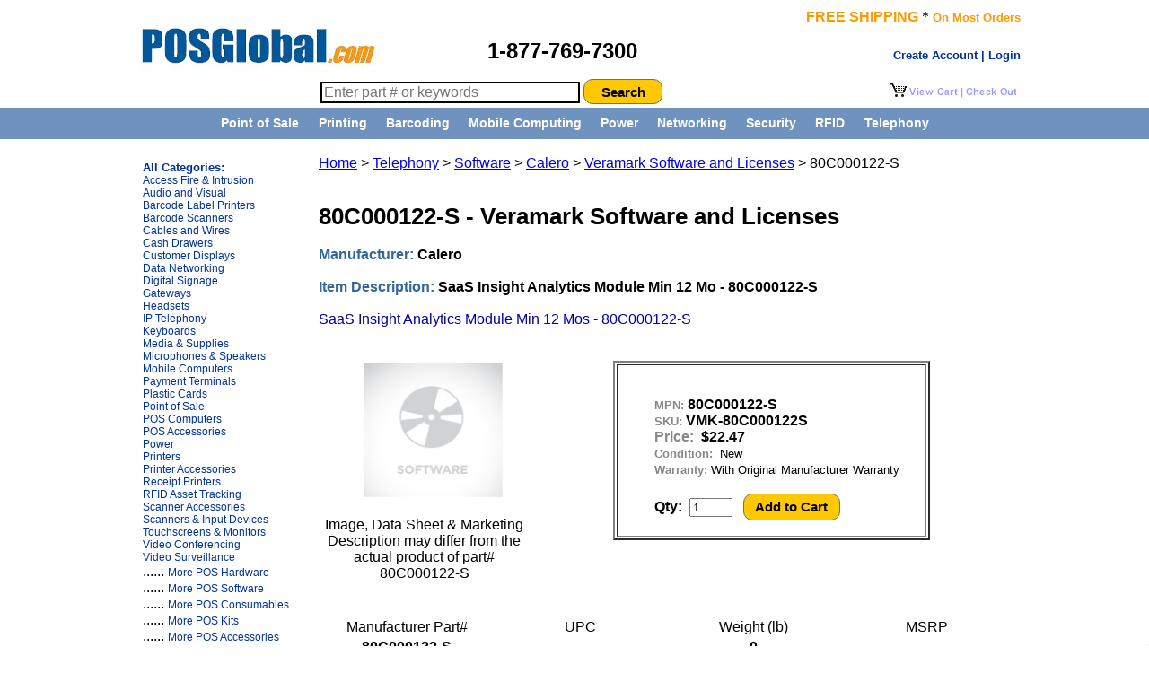

--- FILE ---
content_type: text/html
request_url: https://www.posglobal.com/VMK-80C000122S.html
body_size: 7465
content:
<!DOCTYPE HTML PUBLIC "-//W3C//DTD HTML 4.01 Transitional//EN" "https://www.w3.org/TR/html4/loose.dtd">
<html>

<head><script>(function(w,i,g){w[g]=w[g]||[];if(typeof w[g].push=='function')w[g].push(i)})
(window,'AW-1072620828','google_tags_first_party');</script><script async src="/jipl/"></script>
			<script>
				window.dataLayer = window.dataLayer || [];
				function gtag(){dataLayer.push(arguments);}
				gtag('js', new Date());
				gtag('set', 'developer_id.dY2E1Nz', true);
				
			</script>
			
<meta name="robots" content="All">
<meta name="Googlebot" content="All">
<meta name="Revisit-After" content="2 Days">
<meta name="rating" content="General">
<meta name="viewport" content="width=device-width, initial-scale=1">



<title>80C000122-S - Veramark Software and Licenses - POSGlobal.com</title>
<link rel="canonical" href="https://www.POSGlobal.com/VMK-80C000122S.html" />
<meta Name="Description" Content="Calero 80C000122-S Veramark Software and Licenses SaaS Insight Analytics Module Min 12 Mos VMK-80C000122S" />
<meta Name="Keywords" Content="80C000122-S, Calero, Veramark Software and Licenses, SaaS Insight Analytics Module Min 12 Mos, SaaS Insight Analytics Module Min 12 Mo, VMK-80C000122S" />

<meta http-equiv="Content-Type" content="text/html; charset=windows-1252">
<meta http-equiv="Content-Language" content="en-us">
<meta name="GENERATOR" content="Microsoft FrontPage 4.0">
<meta name="ProgId" content="FrontPage.Editor.Document">
<meta name="Microsoft_Border" content="none">
<meta name="verify-v1" content="NY/Vijws04m2G6deoAKBpz9lzYAD6Tqt+MMmZqlOSLg=">

<link href="https://www.POSGlobal.com/style.css" rel="stylesheet" type="text/css" media="all" />
<link href="https://www.POSGlobal.com/centeredmenu.css" rel="stylesheet" type="text/css" media="all" />

</head>


<body bgcolor="#FFFFFF" topmargin=0 itemscope itemtype="https://schema.org/WebPage">

<!-- Bing UET tag -->
<script>(function(w,d,t,r,u){var f,n,i;w[u]=w[u]||[],f=function(){var o={ti:"187013404"};o.q=w[u],w[u]=new UET(o),w[u].push("pageLoad")},n=d.createElement(t),n.src=r,n.async=1,n.onload=n.onreadystatechange=function(){var s=this.readyState;s&&s!=="loaded"&&s!=="complete"||(f(),n.onload=n.onreadystatechange=null)},i=d.getElementsByTagName(t)[0],i.parentNode.insertBefore(n,i)})(window,document,"script","//bat.bing.com/bat.js","uetq");</script>

  <!--start table1 logo nesting inside table0-->
<table width=1000 align=center border=0 cellpadding=0 cellspacing=0>

 <tr>
 
  <td align=left valign=bottom width=40% height=85>&nbsp;&nbsp;&nbsp;
   <span itemscope itemtype="https://schema.org/Organization">
    <a itemprop="url" class="logo" href="https://www.posglobal.com/">
    <img itemprop="logo" src="https://www.posglobal.com/logo_new.jpg" alt="POSGlobal.com, Inc.">
    </a>
   </span>
  </td>
  
  
  <td align=left valign=bottom width=60%>
    <font face="arial" size="2" color="orange"><b>
     <map name="FPMap0">

      <area href="https://www.posglobal.com/shoppingcart.asp" shape="rect" coords="81, 4, 142, 20">
      <area href="https://www.posglobal.com/shoppingcart.asp" shape="rect" coords="2, 2, 78, 20">
     </map>
    </b></font>


    <table border="0" width="100%">
      <tr>
       <td colspan=2 valign="bottom" align="right">
       <font face="arial" size="3" color="#FF9900"><b>FREE SHIPPING</b></font> * <font face="arial" size="2" color="#FF9900"><b>On Most Orders</b></font>
       </td>

        </td>
      </tr>

      <tr>
       <td width="40%" height=50 valign=middle align="left"><font face="Arial" size="5"><b>1-877-769-7300</b></font>
       </td>

       <td width="60%" valign=middle align=right>


<!--THE BELOW CODE IS USED TO CHECK WHETHER THE USER HAS LOGIN OR NOT -->



<!--END OF THE CODE -->

<div align="right">
  <table border="0" cellspacing="0" cellpadding="0" height="24">
    <tr>
    <td align=right valign=bottom>
    

<a href="https://www.POSGlobal.com/secure/login.asp" class="nounderline"><font size=2><b>Create Account | Login</b></font></a>



    </td>
        
  </table>
</div>


        </td>
      </tr>

     </table>

  </td>
 </tr>

<tr>
<td height=35 valign=top colspan=2>

<table width=100%>
<tr>
<td width=60% align=right>
<form method="post" action="https://www.POSGlobal.com/search.asp">

    <input type="text" style="height:18px; font-size:12pt; border: 2px solid black;" name="searchContent" min=3 size="30" value="" placeholder="Enter part # or keywords">
   <input name="button" type="submit" value="Search" align="absMiddle" style="background-color:#FFC800;border: solid 1px #6E6E6E; width:88px; height:28px; -moz-border-radius:15px; -webkit-border-radius:10px; font-size:15px; color:black; font-weight:bold;" />

</form>
</td>
<td width=40% align=right>

       <img border="0" src="/cart.PNG" align="right" usemap="#FPMap0" alt="Shopping Cart">

</td>
</tr>
</table>

</td>
</tr>

</table>




































































































































































































<head>
<meta name="viewport" content="width=1010"/> 

</head>

<table align=center cellpadding="0" cellspacing="0" border="0" height=1 width="100%" bgcolor="#7092BE">
<tr align=center>
<td valign=middle height=1>

<div id="centeredmenu">
   <ul>
      <li><a href="https://www.posglobal.com/Product-Category.asp?Category=Point-of-Sale-Computing">Point of Sale</a>
         <ul>
            <li><a href="https://www.posglobal.com/POS-Computers.asp">POS Terminals</a></li>
            <li><a href="https://www.posglobal.com/Barcode-Scanner.asp">Barcode Scanners</a></li>
            <li><a href="https://www.posglobal.com/Receipt-Printer.asp">Receipt Printers</a></li>
            <li><a href="https://www.posglobal.com/Touchscreens-n-Monitors.asp">Touchscreens & Monitors</a></li>
            <li><a href="https://www.posglobal.com/Cash-Drawer.asp">Cash Drawers</a></li>
            <li><a href="https://www.posglobal.com/Payment-Terminals.asp">Payment Terminals</a></li>
            <li><a href="https://www.posglobal.com/Product-Model.asp?Category=Point-of-Sale-Computing&Category2=Readers">Credit Card/Check Readers</a></li>
            <li><a href="https://www.posglobal.com/Product-Model.asp?Category=Point-of-Sale-n-Payments&Category2=Customer-Displays">Customer Displays</a></li>
            <li><a href="https://www.posglobal.com/Product-Part.asp?CTGY=Paper Rolls">Receipt Paper Rolls</a></li>
         </ul>
      </li>
      <li><a href="https://www.posglobal.com/Product-Category.asp?Category=Printing">Printing</a>
         <ul>
            <li><a href="https://www.posglobal.com/Receipt-Printer.asp">Receipt Printers</a></li>
            <li><a href="https://www.posglobal.com/Barcode-Label-Printers.asp">Barcode Label Printers</a></li>
            <li><a href="https://www.posglobal.com/Barcode-Printer-Models.asp?CTGY=Card">Card Printers</a></li>
            <li><a href="https://www.posglobal.com/Product-Model.asp?Category2=Print-Heads">Print Heads</a></li>
            <li><a href="https://www.posglobal.com/Product-Model.asp?Category3=Print-Stations">Print Stations</a></li>
            <li><a href="https://www.posglobal.com/product-Model.asp?Category2=Slip-Printers">Slip Printers</a></li>
            <li><a href="https://www.posglobal.com/Barcode-Printer-Models.asp?CTGY=RFID">RFID Printers & Tags</a></li>
            <li><a href="https://www.posglobal.com/product-Model.asp?Category=Printing&Category2=Software">Printing Software</a></li>
            <li><a href="https://www.posglobal.com/product-Model.asp?Category=Printing&Category2=Media-n-Supplies">Printing Media & Supplies</a></li>
         </ul>
      </li>
      <li><a href="https://www.posglobal.com/Product-Category.asp?Category=Barcoding">Barcoding</a>
         <ul>
            <li><a href="https://www.posglobal.com/Barcode-Scanner.asp">Barcode Scanners</a></li>
            <li><a href="https://www.posglobal.com/Barcode-Label-Printers.asp">Barcode Label Printers</a></li>
            <li><a href="https://www.posglobal.com/Product-Model.asp?Category=Barcoding&Category2=Scanners&Category3=Presentation&CTGY=Scanner-Scale">Scanner Scales</a></li>
            <li><a href="https://www.posglobal.com/Product-Model.asp?Category=Printing&Category2=Software&Category3=Barcode-Printing">Barcode Software</a></li>
         </ul>
      </li>

      <li><a href="https://www.posglobal.com/Product-Category.asp?Category=Mobile-Computing">Mobile Computing</a>
         <ul>
            <li><a href="https://www.posglobal.com/Product-Model.asp?Category=Mobile-Computing&Category2=Accessories">Accessories</a></li>
            <li><a href="https://www.posglobal.com/Product-Model.asp?Category=Mobile-Computing&Category2=Mobile-Computers">Mobile Computers</a></li>
            <li><a href="https://www.posglobal.com/Product-Model.asp?Category=Mobile-Computing&Category2=Software">Software</a></li>
         </ul>
      </li>

      <li><a href="https://www.posglobal.com/Product-Category.asp?Category=Power-and-Data-Management">Power</a>
         <ul>
            <li><a href="https://www.posglobal.com/Product-Model.asp?Category=Power-and-Data-Management&Category2=Accessories">Accessories</a></li>
            <li><a href="https://www.posglobal.com/Product-Model.asp?Category=Power-and-Data-Management&Category2=PoE-Devices">POE Devices</a></li>
            <li><a href="https://www.posglobal.com/Product-Model.asp?Category=Power-and-Data-Management&Category2=Power-Controllers">Power Controllers</a></li>
            <li><a href="https://www.posglobal.com/Product-Model.asp?Category=Power-and-Data-Management&Category2=Power-Supplies">Power Supplies</a></li>
            <li><a href="https://www.posglobal.com/Product-Model.asp?Category=Power-and-Data-Management&Category2=Racks-n-Enclosures">Racks & Enclosures</a></li>
            <li><a href="https://www.posglobal.com/Product-Model.asp?Category=Power-and-Data-Management&Category2=Receivers-n-Transmitters">Receivers & Transmitters</a></li>
            <li><a href="https://www.posglobal.com/Product-Model.asp?Category=Power-and-Data-Management&Category2=Wire-n-Cable">Wire & Cable</a></li>
         </ul>
      </li>
      <li><a href="https://www.posglobal.com/Product-Category.asp?Category=Data-Networking">Networking</a>
         <ul>
            <li><a href="https://www.posglobal.com/Product-Model.asp?Category=Data-Networking&Category2=Accessories">Accessories</a></li>
            <li><a href="https://www.posglobal.com/Product-Model.asp?Category=Data-Networking&Category2=Access-Points">Access Points</a></li>
            <li><a href="https://www.posglobal.com/Product-Model.asp?Category=Data-Networking&Category2=Controllers">Controllers</a></li>
            <li><a href="https://www.posglobal.com/Product-Model.asp?Category=Data-Networking&Category2=Gateways">Gateways</a></li>
            <li><a href="https://www.posglobal.com/Product-Model.asp?Category=Data-Networking&Category2=Network-Security">Network Security</a></li>
            <li><a href="https://www.posglobal.com/Product-Model.asp?Category=Data-Networking&Category2=Routers">Routers</a></li>
            <li><a href="https://www.posglobal.com/Product-Model.asp?Category=Data-Networking&Category2=Security-Appliances">Security Appliances</a></li>
            <li><a href="https://www.posglobal.com/Product-Model.asp?Category=Data-Networking&Category2=Software">Software</a></li>
            <li><a href="https://www.posglobal.com/Product-Model.asp?Category=Data-Networking&category2=Switches">Switches</a></li>
            <li><a href="https://www.posglobal.com/Product-Model.asp?Category=Data-Networking&Category2=Wireless-Networking">Wireless Networking</a></li>
            <li><a href="https://www.posglobal.com/Product-Category.asp?Category=Data-Networking"><b>More...</b></a></li>
         </ul>
      </li>
      <li><a href="https://www.posglobal.com/Product-Category.asp?Category=Physical-Security">Security</a>
         <ul>
            <li><a href="https://www.posglobal.com/Video-Surveillance.asp"><b>Video Surveillance</b></a></li>
            <li><a href="https://www.posglobal.com/Access-Fire-Intrusion.asp"><b>Access Control, Fire & Intrusion</b></a></li>
          </ul>
      </li>
      <li><a href="https://www.posglobal.com/Product-Category.asp?Category=RFID-Asset-Tracking">RFID</a>
         <ul>
            <li><a href="https://www.posglobal.com/Product-Model.asp?Category=RFID&Category2=Readers">RFID Readers</a></li>
            <li><a href="https://www.posglobal.com/Barcode-Printer-Models.asp?CTGY=RFID">RFID Printers & Tags</a></li>
            <li><a href="https://www.posglobal.com/Product-Part.asp?CATEGORY3=RFID&Category4=CONSUMABLES">More RFID Consumables</a></li>
            <li><a href="https://www.posglobal.com/Product-Part.asp?CATEGORY=Accessories&Category2=RFID">RFID Cables & Accessories</a></li>
         </ul>
      </li>
      <li><a href="https://www.posglobal.com/Product-Category.asp?Category=Telephony">Telephony</a>
         <ul>
            <li><a href="https://www.posglobal.com/IPTelephony.asp"><b>IP Phones & Systems</b></a></li>
            <li><a href="https://www.posglobal.com/Avaya-IP-Office.asp">&nbsp;&nbsp;&nbsp;Avaya IP Office</a></li>
            <li><a href="https://www.posglobal.com/Product-Model.asp?Category=Telephony&Category2=Phones">&nbsp;&nbsp;&nbsp;Telephones</a></li>
            <li><a href="https://www.posglobal.com/Headsets.asp">&nbsp;&nbsp;&nbsp;Headsets</a></li>
            <li><a href="https://www.posglobal.com/Product-Category.asp?Category=Telephony">&nbsp;&nbsp;&nbsp;More...</a></li>

            <li><a href="https://www.posglobal.com/Audio-Visual.asp"><b>Audio and Visual</b></a></li>
            <li><a href="https://www.posglobal.com/Audio-Visual.asp?Category=Audio-Visual&Category2=Amplifiers">&nbsp;&nbsp;&nbsp;Amplifiers</a></li>
            <li><a href="https://www.posglobal.com/Audio-Visual.asp?Category=Audio-Visual&Category2=Displays-n-Projectors">&nbsp;&nbsp;&nbsp;Displays & Projectors</a></li>
            <li><a href="https://www.posglobal.com/Audio-Visual.asp?Category=Audio-Visual&Category2=Microphones-n-Speakers">&nbsp;&nbsp;&nbsp;Speakers</a></li>
            <li><a href="https://www.posglobal.com/Audio-Visual.asp">&nbsp;&nbsp;&nbsp;More...</a></li>

            <li><a href="https://www.posglobal.com/Product-Category.asp?Category=Video-Conferencing"><b>Video Conferencing</b></a></li>
            <li><a href="https://www.posglobal.com/Conferencing.asp?Category=Video-Conferencing&Category2=Room-Systems">&nbsp;&nbsp;&nbsp;Room Systems</a></li>
            <li><a href="https://www.posglobal.com/product-Category.asp?Category=Video-Conferencing">&nbsp;&nbsp;&nbsp;More...</a></li>
         </ul>
      </li>
<!--
      <li><a href="https://www.posglobal.com/In-a-Box-Solutions.asp">In a Box Solutions</a>
         <ul class="last">
            <li><a href="https://www.posglobal.com/In-a-Box-Solution-Models.asp?category=In-a-Box-Solutions-for-Retail-and-Hospitality">for Retail & Hospitality</a></li>
            <li><a href="https://www.posglobal.com/In-a-Box-Solution-Models.asp?category=In-a-Box-Solutions-for-Warehouse">for Warehouse</a></li>
            <li><a href="https://www.posglobal.com/In-a-Box-Solution-Models.asp?category=In-a-Box-Solutions-for-Field-Service">for Field Service</a></li>
            <li><a href="https://www.posglobal.com/In-a-Box-Solution-Models.asp?category=In-a-Box-Solutions-for-Government">for Government</a></li>
            <li><a href="https://www.posglobal.com/In-a-Box-Solution-Models.asp?category=In-a-Box-Solutions-for-Education">for Education</a></li>
            <li><a href="https://www.posglobal.com/In-a-Box-Solution-Models.asp?category=In-a-Box-Solutions-for-Manufacturing">for Manufacturing</a></li>
            <li><a href="https://www.posglobal.com/In-a-Box-Solution-Models.asp?category=In-a-Box-Solutions-for-Healthcare">for Healthcare</a></li>
         </ul>
      </li>
   </ul>
-->
</div>

</td></tr>
</table>




































































<!--1st table start-->
<table align=center width=1000 border=0 cellpadding=0 cellspacing=0>
<tr>
<td width=210 bgcolor="white" valign="top">

<br>

<!--2nd table start-->
<table border=0 width=210 valign=top>

  <tr valigh=top>

<td width=10>&nbsp;</td>

<td width=200 align=left valign=top>


 <table border=0 width="100%">
  <tr>
   <td bgcolor="#FFFFFF" valign="top">

 <font face="Arial" color="#003399" size="2"><b>All Categories:</b></font><br>

<font face="Arial" size=3>
      <a href="https://www.posglobal.com/Access-Fire-Intrusion.asp" class="nounderline" title="Access Fire & Intrusion">Access Fire & Intrusion</a>
<br>
      <a href="https://www.posglobal.com/Audio-Visual.asp" class="nounderline" title="Audio and Visual">Audio and Visual</a>
<br>
      <a href="https://www.posglobal.com/Barcode-Label-Printers.asp" class="nounderline" title="Barcode Label Printers">Barcode Label Printers</a>
<br>
      <a href="https://www.posglobal.com/Barcode-Scanner.asp" class="nounderline" title="Barcode Scanners">Barcode Scanners</a>
<br>
      <a href="https://www.posglobal.com/Connectivity-and-Wiring.asp" class="nounderline" title="Cables and Wires">Cables and Wires</a>
<br>
      <a href="https://www.posglobal.com/Cash-Drawer.asp" class="nounderline" title="Cash Drawers">Cash Drawers</a>
<br>
      <a href="https://www.posglobal.com/Customer-Displays.asp" class="nounderline" title="Customer Displays">Customer Displays</a>
<br>
      <a href="https://www.posglobal.com/Data-Networking.asp" class="nounderline" title="Data Networking">Data Networking</a>
<br>
      <a href="https://www.posglobal.com/Digital-Signage.asp" class="nounderline" title="Digital Signage">Digital Signage</a>
<br>
      <a href="https://www.posglobal.com/Gateways.asp" class="nounderline" title="Gateways">Gateways</a>
<br>
      <a href="https://www.posglobal.com/Headsets.asp" class="nounderline" title="Headsets">Headsets</a>
<br>
      <a href="https://www.posglobal.com/IPTelephony.asp" class="nounderline" title="IP Telephony">IP Telephony</a>
<br>
      <a href="https://www.posglobal.com/Keyboards.asp" class="nounderline" title="Keyboards">Keyboards</a>
<br>
      <a href="https://www.posglobal.com/Media-n-Supplies.asp" class="nounderline" title="Media & Supplies">Media & Supplies</a>
<br>
      <a href="https://www.posglobal.com/Microphones-Speakers.asp" class="nounderline" title="Microphones & Speakers">Microphones & Speakers</a>
<br>
      <a href="https://www.posglobal.com/Mobile-Computing.asp" class="nounderline" title="Mobile Computers">Mobile Computers</a>
<br>
      <a href="https://www.posglobal.com/Payment-Terminals.asp" class="nounderline" title="Payment Terminals">Payment Terminals</a>
<br>
      <a href="https://www.posglobal.com/Plastic-Cards.asp" class="nounderline" title="Plastic Cards">Plastic Cards</a>
<br>
      <a href="https://www.posglobal.com/Point-of-Sale.asp" class="nounderline" title="Point of Sale">Point of Sale</a>
<br>
      <a href="https://www.posglobal.com/POS-Computers.asp" class="nounderline" title="POS Computers">POS Computers</a>
<br>
      <a href="https://www.posglobal.com/POS-Accessories.asp" class="nounderline" title="POS Accessories">POS Accessories</a>
<br>
      <a href="https://www.posglobal.com/power.asp" class="nounderline" title="Power">Power</a>
<br>
      <a href="https://www.posglobal.com/Printers.asp" class="nounderline" title="Printers">Printers</a>
<br>
      <a href="https://www.posglobal.com/Printer-Accessories.asp" class="nounderline" title="Printer Accessories">Printer Accessories</a>
<br>
      <a href="https://www.posglobal.com/Receipt-Printer.asp" class="nounderline" title="Receipt Printers">Receipt Printers</a>
<br>
      <a href="https://www.posglobal.com/RFID-Asset-Tracking.asp" class="nounderline" title="RFID Asset Tracking">RFID Asset Tracking</a>
<br>
      <a href="https://www.posglobal.com/Scanner-Accessories.asp" class="nounderline" title="Scanner Accessories">Scanner Accessories</a>
<br>
      <a href="https://www.posglobal.com/Barcode-Scanner.asp" class="nounderline" title="Barcode Scanner">Scanners & Input Devices</a>
<br>
      <a href="https://www.posglobal.com/Touchscreens-n-Monitors.asp" class="nounderline" title="Touchscreens & Monitors">Touchscreens & Monitors</a>
<br>
      <a href="https://www.posglobal.com/Conferencing.asp" class="nounderline" title="Video Conferencing">Video Conferencing</a>
<br>
      <a href="https://www.posglobal.com/Video-Surveillance.asp" class="nounderline" title="Video Surveillance">Video Surveillance</a>
<br>......
      <a href="https://www.posglobal.com/Hardware.asp" class="nounderline" title="POS Hardware">More POS Hardware</a>
<br>......
      <a href="https://www.posglobal.com/AIDC-Software.asp" class="nounderline" title="POS Software">More POS Software</a>
<br>......
      <a href="https://www.posglobal.com/Consumables.asp" class="nounderline" title="POS Consumables">More POS Consumables</a>
<br>......
      <a href="https://www.posglobal.com/POS-Kits.asp" class="nounderline" title="POS Kits">More POS Kits</a>
<br>......
      <a href="https://www.posglobal.com/Accessories.asp" class="nounderline" title="POS Accessories">More POS Accessories</a>
<br>......
      <a href="https://www.posglobal.com/Security-Cameras.asp" class="nounderline" title="POS Kits">More Security Cameras</a>



</font>
    
   </td>
  </tr>
 </table>


</td>
</tr>
</table>
<!--2nd table close-->

</td>

<td width=5>&nbsp;</td>

<td width=775 bgcolor="white" valign="top" align=left>

<!--3rd right main table start-->
<table border="0" width=100% cellspacing="0" cellpadding="0">

<tr>
   <td width="100%">

<br>




<span itemprop="breadcrumb">

       <font face="Arial" size="3"><a href="https://www.POSGlobal.com/">Home</a> > <a href="https://www.posglobal.com/Telephone-Systems.asp"><span itemprop="category">Telephony</span></a> > 
       
		        <a href="https://www.posglobal.com/Product-Model.asp?Category=Telephony&Category2=Software">Software</a> >
		      
    	          <a href="https://www.posglobal.com/Product-Model.asp?Category=Telephony&Category2=Software&manufacturer=Calero">Calero</a> >

     		       <a href="https://www.posglobal.com/Product-Part.asp?PRODUCTLINE=Veramark-Software-and-Licenses">Veramark Software and Licenses</a> 
 > 80C000122-S
</font>
</span>

<br> 
<br> 

    </td>
 </tr>

 <tr>
  <td width="100%">

<div itemscope itemtype="https://schema.org/Product">

 <font face="Arial" size="2">
		           <h1><span itemprop="productID" content="mpn:80C000122-S">80C000122-S</span> - <span itemprop="name">Veramark Software and Licenses</span></h1>
 </font>
 
 
<font size="3" color="#336699" face="Arial"><b>Manufacturer:</b></font> <font size="3" face="Arial"><b><span itemprop="brand">Calero</span></b></font>

<br>
<br>
<font size="3" color="#336699" face="Arial"><b>Item Description:</b></font> <font size="3" face="Arial"><b><span itemprop="description">SaaS Insight Analytics Module Min 12 Mo - 80C000122-S</span></b>
<br>
<br>


<font face="Arial" size="3" color=#0000A0>SaaS Insight Analytics Module Min 12 Mos - 80C000122-S</font>
<br>

<br>

<!--4th table picture and buy box starts-->
    <table width=100%>
   	<tr align=center>
      <td width=30% valign="middle" align="center">

     
<br>
     &nbsp;&nbsp;&nbsp;&nbsp;&nbsp;<img itemprop="image" width=155 height=150 border="0" src="https://www.scansource.com/~/media/Project/scansource/scansourceweb/Solutions/suppliers/Avaya/images2/icon-software"  title="80C000122-S">
     <br><br><font face="Arial" size="3">Image, Data Sheet & Marketing Description may differ from the actual product of part# 80C000122-S</font>
     
<br>
               <font face="Arial" size="3">&nbsp;</font>
      

      </td>

       <td width=70% valign=top>

<!--5th table buy box starts-->
<table border=2 align=center>

<g:plusone size="medium"></g:plusone></p>

<tr>
<td align=left>
<br>
<ul>
		<font face="Arial" size="2" color=#888888><STRONG>MPN:</font>&nbsp;<font face="Arial" size="3">80C000122-S</font></STRONG>&nbsp;&nbsp;&nbsp;&nbsp;&nbsp;
<br>
		<font face="Arial" size="2" color=#888888><STRONG>SKU:</font>&nbsp;<font face="Arial" size="3">VMK-80C000122S</font></STRONG>&nbsp;&nbsp;&nbsp;&nbsp;&nbsp;

		<div class="product_price" itemtype="https://schema.org/Offer" itemscope itemprop="offers">
  
     
    	<font face="Arial" size="3" color=#888888><STRONG>Price:</STRONG></font>&nbsp;<font face="Arial" color=black size="3">
		<meta content="USD" itemprop="priceCurrency"><span itemprop="price"><b>$22.47</b></span>&nbsp;&nbsp;&nbsp;&nbsp;&nbsp;
		</font>
	  

 		<br><font face="Arial" size="2" color=#888888><STRONG>Condition:</STRONG></font>&nbsp;<font face="Arial" size="2">
       <link itemprop="itemCondition" href="https://schema.org/NewCondition" />
       New
       </font>

     
   		<br><font face="Arial" size="2" color=#888888><STRONG>Warranty:</STRONG></font>&nbsp;<font face="Arial" size="2">With Original Manufacturer Warranty</font>&nbsp;&nbsp;&nbsp;&nbsp;&nbsp;&nbsp;&nbsp;
     


</div>

     
<br>
  <form method="POST" action="https://www.POSGlobal.com/addtocart.asp">
  <INPUT type=hidden name=ItemID value="VMK-80C000122S">
  <INPUT type=hidden name=mpn value="80C000122-S">
  <INPUT type=hidden name=mfgr value="Calero">
  <INPUT type=hidden name=Description value="SaaS Insight Analytics Module Min 12 Mo">
  <INPUT type=hidden name=Price value="22.47">
  <INPUT type=hidden name=CustomerNumber value="120045627">
  <INPUT type=hidden name=displaySTR value="VMK-80C000122S">

			  <font face="Arial" size="3"><STRONG>Qty:</STRONG>&nbsp;&nbsp;<INPUT type=number name=quantity value=1 min=1 max=9999 style="width: 3em">&nbsp;&nbsp;
            <input name="button" type="submit" value="Add to Cart" style="background-color:#FFC800;border: solid 1px #6E6E6E; width:108px; height:30px; -moz-border-radius:15px; -webkit-border-radius:10px; font-size:15px; color:black; font-weight:bold;" />
&nbsp;&nbsp;&nbsp;&nbsp;&nbsp;&nbsp;&nbsp;
 </form>
     

</font>

</ul>


</td>
</tr>
</table>
<!--5h table buy box ends-->


		</td>
		</tr>

		</table>
<!--4th table picture and buy box ends-->

       </td>
     </tr>

</div>

 <tr>
   <td width="100%">
<br>

  <table width=100%>
   	<tr>
      <td width=25% valign="middle" align="center">
        <font face="Arial" size="3">Manufacturer Part#</font>
      </td>
      <td width=25% valign="middle" align="center">
        <font face="Arial" size="3">UPC</font>
      </td>
      <td width=20% valign="middle" align="center">
        <font face="Arial" size="3">Weight (lb)</font>
      </td>
      <td width=25% valign="middle" align="center">
        <font face="Arial" size="3">MSRP</font>
      </td>
     </tr>
   	<tr>
      <td width=25% valign="middle" align="center">
        <font face="Arial" size="3"><b>80C000122-S</b></font>
      </td>
      <td width=25% valign="middle" align="center">
        <font face="Arial" size="3"><b></b></font>
      </td>
      <td width=25% valign="middle" align="center">
        <font face="Arial" size="3"><b>0</b></font>
      </td>
      <td width=25% valign="middle" align="center">

      
          <font face="Arial" size="3">&nbsp;</font>
          
      

      </td>
      </tr>

	</table>

<br>

  <table width=100%>
   	<tr>
      <td width=25% valign="middle" align="center">
        <font face="Arial" size="3">DIMENSION</font>
      </td>
      <td width=25% valign="middle" align="center">
        <font face="Arial" size="3">UNSPSC</font>
      </td>
      <td width=20% valign="middle" align="center">
        <font face="Arial" size="3">HARMONIZATION CODE</font>
      </td>
      <td width=25% valign="middle" align="center">
        <font face="Arial" size="3">COUNTRY OF ORIGIN</font>
      </td>
     </tr>
   	<tr>
      <td width=25% valign="middle" align="center">
      
      </td>
      <td width=25% valign="middle" align="center">
        <font face="Arial" size="3"><b>43232912</b></font>
      </td>
      <td width=25% valign="middle" align="center">
        <font face="Arial" size="3"><b>0000000000</b></font>
      </td>
      <td width=25% valign="middle" align="center">
        <font face="Arial" size="3"><b>US</b></font>
      </td>
    </tr>

	</table>

<br>
 </td>
 </tr>




<tr>
<td>
<hr width=80%>
<br>
<br>


<br>
<br>
<b>Calero [80C000122-S]</b>
<h2>Veramark Software and Licenses (80C000122-S)</h2>
<b>SaaS Insight Analytics Module Min 12 Mo (80C000122-S)</b>
<br>
<br>
<b>SaaS Insight Analytics Module Min 12 Mo {80C000122-S}</b>
<br>
<br>
<b>80C000122-S</b>


</td>
</tr>



	</table>
<!--3rd table right main ends-->


</td>


<td width=10>&nbsp;</td>

</tr>

<tr>
<td colspan=4>
<br>
<br>

<script type="text/javascript">
    adroll_adv_id = "FYI4IKS5OFEMZM55LNQYG7";
    adroll_pix_id = "XAUZFV5GEVBTDIYKFI3KC6";
    // adroll_email = "username@example.com"; // OPTIONAL: provide email to improve user identification
    (function () {
        var _onload = function(){
            if (document.readyState && !/loaded|complete/.test(document.readyState)){setTimeout(_onload, 10);return}
            if (!window.__adroll_loaded){__adroll_loaded=true;setTimeout(_onload, 50);return}
            var scr = document.createElement("script");
            var host = (("https:" == document.location.protocol) ? "https://s.adroll.com" : "http://a.adroll.com");
            scr.setAttribute('async', 'true');
            scr.type = "text/javascript";
            scr.src = host + "/j/roundtrip.js";
            ((document.getElementsByTagName('head') || [null])[0] ||
                document.getElementsByTagName('script')[0].parentNode).appendChild(scr);
        };
        if (window.addEventListener) {window.addEventListener('load', _onload, false);}
        else {window.attachEvent('onload', _onload)}
    }());
</script>

<table>

  <tr>
<td align="center" height="88" width="982">


<!-- Shopper Approved-->
<a href="https://www.shopperapproved.com/reviews/posglobal.com/" onclick="var nonwin=navigator.appName!='Microsoft Internet Explorer'?'yes':'no'; var certheight=screen.availHeight-90; window.open(this.href,'shopperapproved','location='+nonwin+',scrollbars=yes,width=620,height='+certheight+',menubar=no,toolbar=no'); return false;"><img src="https://c683207.ssl.cf2.rackcdn.com/11648-r.gif" style="border: 0" alt="" oncontextmenu="var d = new Date(); alert('Copying Prohibited by Law - This image and all included logos are copyrighted by Shopper Approved \251 '+d.getFullYear()+'.'); return false;" /></a>
<!-- Shopper Approved-->


<hr width="80%" align="center">

<font size="2" face="arial"><a href="https://www.posglobal.com/reviews.asp" title="Press Release" class="nounderline">Customer Reviews</a> 
| <a href="https://www.posglobal.com/about_us.asp" title="About Us" class="nounderline">About Us</a> 
| <a href="https://www.posglobal.com/contact_us.asp" title="Contact" class="nounderline">Contact Us</a> 
| <a href="https://www.posglobal.com/global_shipping.asp" title="Global Shipping" class="nounderline">Global Shipping</a> 
| <a href="https://www.posglobal.com/return_policy.asp" title="Return Policy" class="nounderline">Term & Return Policy</a> 
| <a href="https://www.posglobal.com/inputOrderNum.asp" class="nounderline">Order Status</a></font>
</font>
<br>
<br>



<font face="arial, helvetica, sans-serif" size="2">
Veramark Software and Licenses&nbsp;80C000122-S&nbsp;|&nbsp;Veramark Software and Licenses (VMK-80C000122S) | Veramark Software and Licenses [80C000122-S]
<br>
<br>

<!-- Place this tag where you want the +1 button to render -->
<g:plusone size="medium"></g:plusone>

<!--  Place this tag after the last plusone tag -->
<script type="text/javascript">
  (function() {
    var po = document.createElement('script'); po.type = 'text/javascript'; po.async = true;
    po.src = 'https://apis.google.com/js/plusone.js';
    var s = document.getElementsByTagName('script')[0]; s.parentNode.insertBefore(po, s);
  })();
</script>

<!-- BEGIN GCR Badge Code -->
<script src="https://apis.google.com/js/platform.js?onload=renderBadge"
  async defer>
</script>

<script>
  window.renderBadge = function() {
    var ratingBadgeContainer = document.createElement("div");
      document.body.appendChild(ratingBadgeContainer);
      window.gapi.load('ratingbadge', function() {
        window.gapi.ratingbadge.render(
          ratingBadgeContainer, {
            // REQUIRED
            "merchant_id": 1410872,
            // OPTIONAL
            "position": "BOTTOM_RIGHT"
          });           
     });
  }
</script>
<!-- END GCR Badge Code -->


<br>
<br>
<a href="https://www.POSGlobal.com/privacy.asp" title="Privacy Statement">Privacy</a> | <a href="https://www.posglobal.com/pro-sitemaps-4091045.php" title="Sitemap">Sitemap</a>
<br>
<br>&copy; 2026 </font><a href="https://www.POSGlobal.com/" title="Welcome to POSGlobal.com!">
<font face="impact" size="2" color="#003399">POSGlobal.com</font></a><font face="arial, helvetica, sans-serif" size="1"> All Right Reserved
<br>
</font>

</td>

</tr>


</table> 
</td>
</tr>


</table>

 


<script defer src="https://static.cloudflareinsights.com/beacon.min.js/vcd15cbe7772f49c399c6a5babf22c1241717689176015" integrity="sha512-ZpsOmlRQV6y907TI0dKBHq9Md29nnaEIPlkf84rnaERnq6zvWvPUqr2ft8M1aS28oN72PdrCzSjY4U6VaAw1EQ==" data-cf-beacon='{"version":"2024.11.0","token":"bbde1e1f5b6d4099a722e777f2e6e344","r":1,"server_timing":{"name":{"cfCacheStatus":true,"cfEdge":true,"cfExtPri":true,"cfL4":true,"cfOrigin":true,"cfSpeedBrain":true},"location_startswith":null}}' crossorigin="anonymous"></script>
</body>
</html>












































































































































































































































































































































































































































































































































































































































































































































































































































































































































































































--- FILE ---
content_type: text/html; charset=utf-8
request_url: https://accounts.google.com/o/oauth2/postmessageRelay?parent=https%3A%2F%2Fwww.posglobal.com&jsh=m%3B%2F_%2Fscs%2Fabc-static%2F_%2Fjs%2Fk%3Dgapi.lb.en.OE6tiwO4KJo.O%2Fd%3D1%2Frs%3DAHpOoo_Itz6IAL6GO-n8kgAepm47TBsg1Q%2Fm%3D__features__
body_size: 160
content:
<!DOCTYPE html><html><head><title></title><meta http-equiv="content-type" content="text/html; charset=utf-8"><meta http-equiv="X-UA-Compatible" content="IE=edge"><meta name="viewport" content="width=device-width, initial-scale=1, minimum-scale=1, maximum-scale=1, user-scalable=0"><script src='https://ssl.gstatic.com/accounts/o/2580342461-postmessagerelay.js' nonce="U6bPrCPuUweak2WhdZXm3A"></script></head><body><script type="text/javascript" src="https://apis.google.com/js/rpc:shindig_random.js?onload=init" nonce="U6bPrCPuUweak2WhdZXm3A"></script></body></html>

--- FILE ---
content_type: text/css
request_url: https://www.posglobal.com/style.css
body_size: -72
content:
body{margin:0px;padding:0px;width:100%;}.nounderline  {font-family: verdana, arial, helvetica, sans-serif;font-size: 12px;color: #003399;text-decoration: none;}.m0l0i {	font-family: Verdana, Geneva, Arial, Helvetica, sans-serif;	font-size: 12px;	text-decoration : none;	padding: 5px;}.m0l0o {	text-decoration : none;	border : none;}.m0l1i {	font-family: Verdana, Geneva, Arial, Helvetica, sans-serif;	font-size: 10px;	text-decoration : none;	padding: 4px;}.m0l1o {	text-decoration : none;	border : 1px solid #ffffff;}.m0l2i {	font-family: Verdana, Geneva, Arial, Helvetica, sans-serif;	font-size: 12px;	text-decoration : none;	padding: 4px;}.m0l2o {	text-decoration : none;	border : 1px solid #ffffff;} 